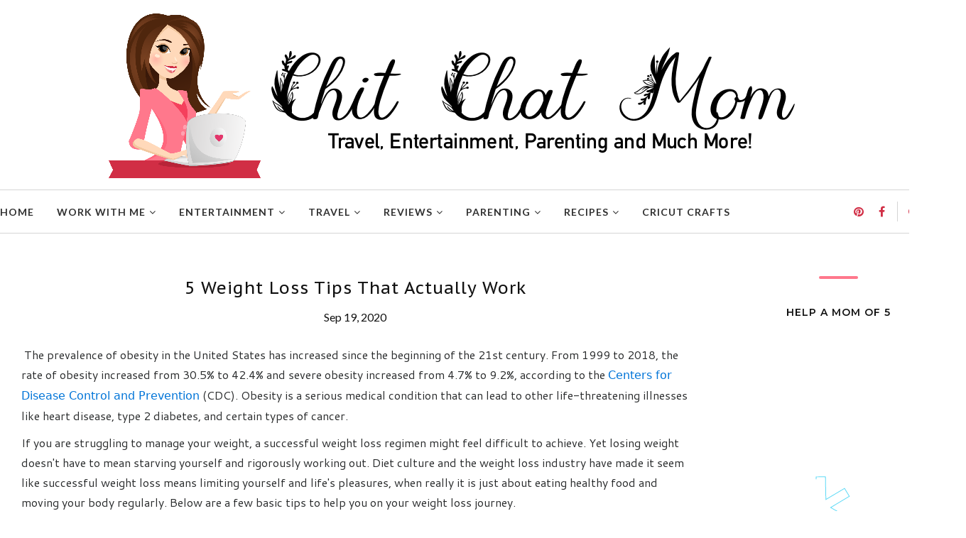

--- FILE ---
content_type: text/html; charset=utf-8
request_url: https://www.spotfund.com/button/story/ed4e16a8-c292-4b29-bf4c-e0790c5ddd9a/large
body_size: 896
content:
<!DOCTYPE html>
<html>
  <head>
    <link rel="stylesheet" href="https://d3k9p5zq72yv95.cloudfront.net/index-427be7cfabf2a08b8f3e.css" />
    <title>
      spotfund
    </title>
    <link rel="sitemap" type="application/xml" href="/sitemap.xml">
  </head>
  <body>
    <div id="main"></div>
    <script type="text/javascript">
      history.scrollRestoration = 'manual';
      window.ENV = {"cdnRoot":"https://d3k9p5zq72yv95.cloudfront.net/","APP_ENV":"PROD","ENV":"production","ROLLBAR_ACCESS_TOKEN":"5064d17db0594ec6918d3d36082dece7","SELF_HOST_TINY_MCE":true,"REACT_APP_STRIPE_PUBLISHABLE_KEY":"pk_live_7VArPn3bicoi68jRPkJ9kASW","PHONE_NUMBER_VERIFICATION_DISABLED":false,"OTP_DISABLED":false,"EMAIL_VERIFICATION_DISABLED":false,"OGI_KEY":"DN9HnD4ZRA470LDZXSc5Nw","OGI_SECRET":"5T65CURLFCRqOop3v0RRLH94FHEKRJrxuWh6CmEmESs","EMERGENCY_EVENTS_SORTED_CATEGORY":"texasfloods","BANNER_TEXT":"","BANNER_CALL_TO_ACTION_LINK":"/teams/losangeleswildfires?src_misc=home_page_banner","BANNER_CALL_TO_ACTION_LABEL":"Donate Now","SUGGESTED_DONATION":true,"EMAIL_SPECIAL_CHARACTERS_WHITELIST":"_.+-","GOOGLE_OAUTH_CLIENT_ID":"718316265286-e1doupes6ervmdcuksjg403sol0mvasj.apps.googleusercontent.com"};
      const manifest = {
  "vendors.js": "https://d3k9p5zq72yv95.cloudfront.net/vendors-427be7cfabf2a08b8f3e.js",
  "index.js": "https://d3k9p5zq72yv95.cloudfront.net/index-427be7cfabf2a08b8f3e.js",
  "index.css": "https://d3k9p5zq72yv95.cloudfront.net/index-427be7cfabf2a08b8f3e.css",
  "react.js": "https://d3k9p5zq72yv95.cloudfront.net/react-427be7cfabf2a08b8f3e.js",
  "styles.css": "https://d3k9p5zq72yv95.cloudfront.net/e00c38c3d245522688c2b6ad06edf26b.css",
  "ReactCrop.css": "https://d3k9p5zq72yv95.cloudfront.net/d6807f922c83eeb178f5502b2c717c5b.css"
};
    </script>
    
      
        <script type="text/javascript" src="https://d3k9p5zq72yv95.cloudfront.net/vendors-427be7cfabf2a08b8f3e.js"></script>
      
    
      
        <script type="text/javascript" src="https://d3k9p5zq72yv95.cloudfront.net/index-427be7cfabf2a08b8f3e.js"></script>
      
    
      
    
      
        <script type="text/javascript" src="https://d3k9p5zq72yv95.cloudfront.net/react-427be7cfabf2a08b8f3e.js"></script>
      
    
      
    
      
    
    <!-- <script type="text/javascript" src="https://d3k9p5zq72yv95.cloudfront.net/vendors-427be7cfabf2a08b8f3e.js"></script>
    <script type="text/javascript" src="https://d3k9p5zq72yv95.cloudfront.net/index-427be7cfabf2a08b8f3e.js"></script>
    <script type="text/javascript" src="https://d3k9p5zq72yv95.cloudfront.net/react-427be7cfabf2a08b8f3e.js"></script> -->
    </body>
  </body>
</html>

--- FILE ---
content_type: text/html; charset=utf-8
request_url: https://www.google.com/recaptcha/api2/anchor?ar=1&k=6LcGG_0ZAAAAAOdtd6rwZP2VykEcD8GzXBSXts-2&co=aHR0cHM6Ly93d3cuc3BvdGZ1bmQuY29tOjQ0Mw..&hl=en&v=PoyoqOPhxBO7pBk68S4YbpHZ&size=invisible&anchor-ms=20000&execute-ms=30000&cb=cbx95n2g87tc
body_size: 48513
content:
<!DOCTYPE HTML><html dir="ltr" lang="en"><head><meta http-equiv="Content-Type" content="text/html; charset=UTF-8">
<meta http-equiv="X-UA-Compatible" content="IE=edge">
<title>reCAPTCHA</title>
<style type="text/css">
/* cyrillic-ext */
@font-face {
  font-family: 'Roboto';
  font-style: normal;
  font-weight: 400;
  font-stretch: 100%;
  src: url(//fonts.gstatic.com/s/roboto/v48/KFO7CnqEu92Fr1ME7kSn66aGLdTylUAMa3GUBHMdazTgWw.woff2) format('woff2');
  unicode-range: U+0460-052F, U+1C80-1C8A, U+20B4, U+2DE0-2DFF, U+A640-A69F, U+FE2E-FE2F;
}
/* cyrillic */
@font-face {
  font-family: 'Roboto';
  font-style: normal;
  font-weight: 400;
  font-stretch: 100%;
  src: url(//fonts.gstatic.com/s/roboto/v48/KFO7CnqEu92Fr1ME7kSn66aGLdTylUAMa3iUBHMdazTgWw.woff2) format('woff2');
  unicode-range: U+0301, U+0400-045F, U+0490-0491, U+04B0-04B1, U+2116;
}
/* greek-ext */
@font-face {
  font-family: 'Roboto';
  font-style: normal;
  font-weight: 400;
  font-stretch: 100%;
  src: url(//fonts.gstatic.com/s/roboto/v48/KFO7CnqEu92Fr1ME7kSn66aGLdTylUAMa3CUBHMdazTgWw.woff2) format('woff2');
  unicode-range: U+1F00-1FFF;
}
/* greek */
@font-face {
  font-family: 'Roboto';
  font-style: normal;
  font-weight: 400;
  font-stretch: 100%;
  src: url(//fonts.gstatic.com/s/roboto/v48/KFO7CnqEu92Fr1ME7kSn66aGLdTylUAMa3-UBHMdazTgWw.woff2) format('woff2');
  unicode-range: U+0370-0377, U+037A-037F, U+0384-038A, U+038C, U+038E-03A1, U+03A3-03FF;
}
/* math */
@font-face {
  font-family: 'Roboto';
  font-style: normal;
  font-weight: 400;
  font-stretch: 100%;
  src: url(//fonts.gstatic.com/s/roboto/v48/KFO7CnqEu92Fr1ME7kSn66aGLdTylUAMawCUBHMdazTgWw.woff2) format('woff2');
  unicode-range: U+0302-0303, U+0305, U+0307-0308, U+0310, U+0312, U+0315, U+031A, U+0326-0327, U+032C, U+032F-0330, U+0332-0333, U+0338, U+033A, U+0346, U+034D, U+0391-03A1, U+03A3-03A9, U+03B1-03C9, U+03D1, U+03D5-03D6, U+03F0-03F1, U+03F4-03F5, U+2016-2017, U+2034-2038, U+203C, U+2040, U+2043, U+2047, U+2050, U+2057, U+205F, U+2070-2071, U+2074-208E, U+2090-209C, U+20D0-20DC, U+20E1, U+20E5-20EF, U+2100-2112, U+2114-2115, U+2117-2121, U+2123-214F, U+2190, U+2192, U+2194-21AE, U+21B0-21E5, U+21F1-21F2, U+21F4-2211, U+2213-2214, U+2216-22FF, U+2308-230B, U+2310, U+2319, U+231C-2321, U+2336-237A, U+237C, U+2395, U+239B-23B7, U+23D0, U+23DC-23E1, U+2474-2475, U+25AF, U+25B3, U+25B7, U+25BD, U+25C1, U+25CA, U+25CC, U+25FB, U+266D-266F, U+27C0-27FF, U+2900-2AFF, U+2B0E-2B11, U+2B30-2B4C, U+2BFE, U+3030, U+FF5B, U+FF5D, U+1D400-1D7FF, U+1EE00-1EEFF;
}
/* symbols */
@font-face {
  font-family: 'Roboto';
  font-style: normal;
  font-weight: 400;
  font-stretch: 100%;
  src: url(//fonts.gstatic.com/s/roboto/v48/KFO7CnqEu92Fr1ME7kSn66aGLdTylUAMaxKUBHMdazTgWw.woff2) format('woff2');
  unicode-range: U+0001-000C, U+000E-001F, U+007F-009F, U+20DD-20E0, U+20E2-20E4, U+2150-218F, U+2190, U+2192, U+2194-2199, U+21AF, U+21E6-21F0, U+21F3, U+2218-2219, U+2299, U+22C4-22C6, U+2300-243F, U+2440-244A, U+2460-24FF, U+25A0-27BF, U+2800-28FF, U+2921-2922, U+2981, U+29BF, U+29EB, U+2B00-2BFF, U+4DC0-4DFF, U+FFF9-FFFB, U+10140-1018E, U+10190-1019C, U+101A0, U+101D0-101FD, U+102E0-102FB, U+10E60-10E7E, U+1D2C0-1D2D3, U+1D2E0-1D37F, U+1F000-1F0FF, U+1F100-1F1AD, U+1F1E6-1F1FF, U+1F30D-1F30F, U+1F315, U+1F31C, U+1F31E, U+1F320-1F32C, U+1F336, U+1F378, U+1F37D, U+1F382, U+1F393-1F39F, U+1F3A7-1F3A8, U+1F3AC-1F3AF, U+1F3C2, U+1F3C4-1F3C6, U+1F3CA-1F3CE, U+1F3D4-1F3E0, U+1F3ED, U+1F3F1-1F3F3, U+1F3F5-1F3F7, U+1F408, U+1F415, U+1F41F, U+1F426, U+1F43F, U+1F441-1F442, U+1F444, U+1F446-1F449, U+1F44C-1F44E, U+1F453, U+1F46A, U+1F47D, U+1F4A3, U+1F4B0, U+1F4B3, U+1F4B9, U+1F4BB, U+1F4BF, U+1F4C8-1F4CB, U+1F4D6, U+1F4DA, U+1F4DF, U+1F4E3-1F4E6, U+1F4EA-1F4ED, U+1F4F7, U+1F4F9-1F4FB, U+1F4FD-1F4FE, U+1F503, U+1F507-1F50B, U+1F50D, U+1F512-1F513, U+1F53E-1F54A, U+1F54F-1F5FA, U+1F610, U+1F650-1F67F, U+1F687, U+1F68D, U+1F691, U+1F694, U+1F698, U+1F6AD, U+1F6B2, U+1F6B9-1F6BA, U+1F6BC, U+1F6C6-1F6CF, U+1F6D3-1F6D7, U+1F6E0-1F6EA, U+1F6F0-1F6F3, U+1F6F7-1F6FC, U+1F700-1F7FF, U+1F800-1F80B, U+1F810-1F847, U+1F850-1F859, U+1F860-1F887, U+1F890-1F8AD, U+1F8B0-1F8BB, U+1F8C0-1F8C1, U+1F900-1F90B, U+1F93B, U+1F946, U+1F984, U+1F996, U+1F9E9, U+1FA00-1FA6F, U+1FA70-1FA7C, U+1FA80-1FA89, U+1FA8F-1FAC6, U+1FACE-1FADC, U+1FADF-1FAE9, U+1FAF0-1FAF8, U+1FB00-1FBFF;
}
/* vietnamese */
@font-face {
  font-family: 'Roboto';
  font-style: normal;
  font-weight: 400;
  font-stretch: 100%;
  src: url(//fonts.gstatic.com/s/roboto/v48/KFO7CnqEu92Fr1ME7kSn66aGLdTylUAMa3OUBHMdazTgWw.woff2) format('woff2');
  unicode-range: U+0102-0103, U+0110-0111, U+0128-0129, U+0168-0169, U+01A0-01A1, U+01AF-01B0, U+0300-0301, U+0303-0304, U+0308-0309, U+0323, U+0329, U+1EA0-1EF9, U+20AB;
}
/* latin-ext */
@font-face {
  font-family: 'Roboto';
  font-style: normal;
  font-weight: 400;
  font-stretch: 100%;
  src: url(//fonts.gstatic.com/s/roboto/v48/KFO7CnqEu92Fr1ME7kSn66aGLdTylUAMa3KUBHMdazTgWw.woff2) format('woff2');
  unicode-range: U+0100-02BA, U+02BD-02C5, U+02C7-02CC, U+02CE-02D7, U+02DD-02FF, U+0304, U+0308, U+0329, U+1D00-1DBF, U+1E00-1E9F, U+1EF2-1EFF, U+2020, U+20A0-20AB, U+20AD-20C0, U+2113, U+2C60-2C7F, U+A720-A7FF;
}
/* latin */
@font-face {
  font-family: 'Roboto';
  font-style: normal;
  font-weight: 400;
  font-stretch: 100%;
  src: url(//fonts.gstatic.com/s/roboto/v48/KFO7CnqEu92Fr1ME7kSn66aGLdTylUAMa3yUBHMdazQ.woff2) format('woff2');
  unicode-range: U+0000-00FF, U+0131, U+0152-0153, U+02BB-02BC, U+02C6, U+02DA, U+02DC, U+0304, U+0308, U+0329, U+2000-206F, U+20AC, U+2122, U+2191, U+2193, U+2212, U+2215, U+FEFF, U+FFFD;
}
/* cyrillic-ext */
@font-face {
  font-family: 'Roboto';
  font-style: normal;
  font-weight: 500;
  font-stretch: 100%;
  src: url(//fonts.gstatic.com/s/roboto/v48/KFO7CnqEu92Fr1ME7kSn66aGLdTylUAMa3GUBHMdazTgWw.woff2) format('woff2');
  unicode-range: U+0460-052F, U+1C80-1C8A, U+20B4, U+2DE0-2DFF, U+A640-A69F, U+FE2E-FE2F;
}
/* cyrillic */
@font-face {
  font-family: 'Roboto';
  font-style: normal;
  font-weight: 500;
  font-stretch: 100%;
  src: url(//fonts.gstatic.com/s/roboto/v48/KFO7CnqEu92Fr1ME7kSn66aGLdTylUAMa3iUBHMdazTgWw.woff2) format('woff2');
  unicode-range: U+0301, U+0400-045F, U+0490-0491, U+04B0-04B1, U+2116;
}
/* greek-ext */
@font-face {
  font-family: 'Roboto';
  font-style: normal;
  font-weight: 500;
  font-stretch: 100%;
  src: url(//fonts.gstatic.com/s/roboto/v48/KFO7CnqEu92Fr1ME7kSn66aGLdTylUAMa3CUBHMdazTgWw.woff2) format('woff2');
  unicode-range: U+1F00-1FFF;
}
/* greek */
@font-face {
  font-family: 'Roboto';
  font-style: normal;
  font-weight: 500;
  font-stretch: 100%;
  src: url(//fonts.gstatic.com/s/roboto/v48/KFO7CnqEu92Fr1ME7kSn66aGLdTylUAMa3-UBHMdazTgWw.woff2) format('woff2');
  unicode-range: U+0370-0377, U+037A-037F, U+0384-038A, U+038C, U+038E-03A1, U+03A3-03FF;
}
/* math */
@font-face {
  font-family: 'Roboto';
  font-style: normal;
  font-weight: 500;
  font-stretch: 100%;
  src: url(//fonts.gstatic.com/s/roboto/v48/KFO7CnqEu92Fr1ME7kSn66aGLdTylUAMawCUBHMdazTgWw.woff2) format('woff2');
  unicode-range: U+0302-0303, U+0305, U+0307-0308, U+0310, U+0312, U+0315, U+031A, U+0326-0327, U+032C, U+032F-0330, U+0332-0333, U+0338, U+033A, U+0346, U+034D, U+0391-03A1, U+03A3-03A9, U+03B1-03C9, U+03D1, U+03D5-03D6, U+03F0-03F1, U+03F4-03F5, U+2016-2017, U+2034-2038, U+203C, U+2040, U+2043, U+2047, U+2050, U+2057, U+205F, U+2070-2071, U+2074-208E, U+2090-209C, U+20D0-20DC, U+20E1, U+20E5-20EF, U+2100-2112, U+2114-2115, U+2117-2121, U+2123-214F, U+2190, U+2192, U+2194-21AE, U+21B0-21E5, U+21F1-21F2, U+21F4-2211, U+2213-2214, U+2216-22FF, U+2308-230B, U+2310, U+2319, U+231C-2321, U+2336-237A, U+237C, U+2395, U+239B-23B7, U+23D0, U+23DC-23E1, U+2474-2475, U+25AF, U+25B3, U+25B7, U+25BD, U+25C1, U+25CA, U+25CC, U+25FB, U+266D-266F, U+27C0-27FF, U+2900-2AFF, U+2B0E-2B11, U+2B30-2B4C, U+2BFE, U+3030, U+FF5B, U+FF5D, U+1D400-1D7FF, U+1EE00-1EEFF;
}
/* symbols */
@font-face {
  font-family: 'Roboto';
  font-style: normal;
  font-weight: 500;
  font-stretch: 100%;
  src: url(//fonts.gstatic.com/s/roboto/v48/KFO7CnqEu92Fr1ME7kSn66aGLdTylUAMaxKUBHMdazTgWw.woff2) format('woff2');
  unicode-range: U+0001-000C, U+000E-001F, U+007F-009F, U+20DD-20E0, U+20E2-20E4, U+2150-218F, U+2190, U+2192, U+2194-2199, U+21AF, U+21E6-21F0, U+21F3, U+2218-2219, U+2299, U+22C4-22C6, U+2300-243F, U+2440-244A, U+2460-24FF, U+25A0-27BF, U+2800-28FF, U+2921-2922, U+2981, U+29BF, U+29EB, U+2B00-2BFF, U+4DC0-4DFF, U+FFF9-FFFB, U+10140-1018E, U+10190-1019C, U+101A0, U+101D0-101FD, U+102E0-102FB, U+10E60-10E7E, U+1D2C0-1D2D3, U+1D2E0-1D37F, U+1F000-1F0FF, U+1F100-1F1AD, U+1F1E6-1F1FF, U+1F30D-1F30F, U+1F315, U+1F31C, U+1F31E, U+1F320-1F32C, U+1F336, U+1F378, U+1F37D, U+1F382, U+1F393-1F39F, U+1F3A7-1F3A8, U+1F3AC-1F3AF, U+1F3C2, U+1F3C4-1F3C6, U+1F3CA-1F3CE, U+1F3D4-1F3E0, U+1F3ED, U+1F3F1-1F3F3, U+1F3F5-1F3F7, U+1F408, U+1F415, U+1F41F, U+1F426, U+1F43F, U+1F441-1F442, U+1F444, U+1F446-1F449, U+1F44C-1F44E, U+1F453, U+1F46A, U+1F47D, U+1F4A3, U+1F4B0, U+1F4B3, U+1F4B9, U+1F4BB, U+1F4BF, U+1F4C8-1F4CB, U+1F4D6, U+1F4DA, U+1F4DF, U+1F4E3-1F4E6, U+1F4EA-1F4ED, U+1F4F7, U+1F4F9-1F4FB, U+1F4FD-1F4FE, U+1F503, U+1F507-1F50B, U+1F50D, U+1F512-1F513, U+1F53E-1F54A, U+1F54F-1F5FA, U+1F610, U+1F650-1F67F, U+1F687, U+1F68D, U+1F691, U+1F694, U+1F698, U+1F6AD, U+1F6B2, U+1F6B9-1F6BA, U+1F6BC, U+1F6C6-1F6CF, U+1F6D3-1F6D7, U+1F6E0-1F6EA, U+1F6F0-1F6F3, U+1F6F7-1F6FC, U+1F700-1F7FF, U+1F800-1F80B, U+1F810-1F847, U+1F850-1F859, U+1F860-1F887, U+1F890-1F8AD, U+1F8B0-1F8BB, U+1F8C0-1F8C1, U+1F900-1F90B, U+1F93B, U+1F946, U+1F984, U+1F996, U+1F9E9, U+1FA00-1FA6F, U+1FA70-1FA7C, U+1FA80-1FA89, U+1FA8F-1FAC6, U+1FACE-1FADC, U+1FADF-1FAE9, U+1FAF0-1FAF8, U+1FB00-1FBFF;
}
/* vietnamese */
@font-face {
  font-family: 'Roboto';
  font-style: normal;
  font-weight: 500;
  font-stretch: 100%;
  src: url(//fonts.gstatic.com/s/roboto/v48/KFO7CnqEu92Fr1ME7kSn66aGLdTylUAMa3OUBHMdazTgWw.woff2) format('woff2');
  unicode-range: U+0102-0103, U+0110-0111, U+0128-0129, U+0168-0169, U+01A0-01A1, U+01AF-01B0, U+0300-0301, U+0303-0304, U+0308-0309, U+0323, U+0329, U+1EA0-1EF9, U+20AB;
}
/* latin-ext */
@font-face {
  font-family: 'Roboto';
  font-style: normal;
  font-weight: 500;
  font-stretch: 100%;
  src: url(//fonts.gstatic.com/s/roboto/v48/KFO7CnqEu92Fr1ME7kSn66aGLdTylUAMa3KUBHMdazTgWw.woff2) format('woff2');
  unicode-range: U+0100-02BA, U+02BD-02C5, U+02C7-02CC, U+02CE-02D7, U+02DD-02FF, U+0304, U+0308, U+0329, U+1D00-1DBF, U+1E00-1E9F, U+1EF2-1EFF, U+2020, U+20A0-20AB, U+20AD-20C0, U+2113, U+2C60-2C7F, U+A720-A7FF;
}
/* latin */
@font-face {
  font-family: 'Roboto';
  font-style: normal;
  font-weight: 500;
  font-stretch: 100%;
  src: url(//fonts.gstatic.com/s/roboto/v48/KFO7CnqEu92Fr1ME7kSn66aGLdTylUAMa3yUBHMdazQ.woff2) format('woff2');
  unicode-range: U+0000-00FF, U+0131, U+0152-0153, U+02BB-02BC, U+02C6, U+02DA, U+02DC, U+0304, U+0308, U+0329, U+2000-206F, U+20AC, U+2122, U+2191, U+2193, U+2212, U+2215, U+FEFF, U+FFFD;
}
/* cyrillic-ext */
@font-face {
  font-family: 'Roboto';
  font-style: normal;
  font-weight: 900;
  font-stretch: 100%;
  src: url(//fonts.gstatic.com/s/roboto/v48/KFO7CnqEu92Fr1ME7kSn66aGLdTylUAMa3GUBHMdazTgWw.woff2) format('woff2');
  unicode-range: U+0460-052F, U+1C80-1C8A, U+20B4, U+2DE0-2DFF, U+A640-A69F, U+FE2E-FE2F;
}
/* cyrillic */
@font-face {
  font-family: 'Roboto';
  font-style: normal;
  font-weight: 900;
  font-stretch: 100%;
  src: url(//fonts.gstatic.com/s/roboto/v48/KFO7CnqEu92Fr1ME7kSn66aGLdTylUAMa3iUBHMdazTgWw.woff2) format('woff2');
  unicode-range: U+0301, U+0400-045F, U+0490-0491, U+04B0-04B1, U+2116;
}
/* greek-ext */
@font-face {
  font-family: 'Roboto';
  font-style: normal;
  font-weight: 900;
  font-stretch: 100%;
  src: url(//fonts.gstatic.com/s/roboto/v48/KFO7CnqEu92Fr1ME7kSn66aGLdTylUAMa3CUBHMdazTgWw.woff2) format('woff2');
  unicode-range: U+1F00-1FFF;
}
/* greek */
@font-face {
  font-family: 'Roboto';
  font-style: normal;
  font-weight: 900;
  font-stretch: 100%;
  src: url(//fonts.gstatic.com/s/roboto/v48/KFO7CnqEu92Fr1ME7kSn66aGLdTylUAMa3-UBHMdazTgWw.woff2) format('woff2');
  unicode-range: U+0370-0377, U+037A-037F, U+0384-038A, U+038C, U+038E-03A1, U+03A3-03FF;
}
/* math */
@font-face {
  font-family: 'Roboto';
  font-style: normal;
  font-weight: 900;
  font-stretch: 100%;
  src: url(//fonts.gstatic.com/s/roboto/v48/KFO7CnqEu92Fr1ME7kSn66aGLdTylUAMawCUBHMdazTgWw.woff2) format('woff2');
  unicode-range: U+0302-0303, U+0305, U+0307-0308, U+0310, U+0312, U+0315, U+031A, U+0326-0327, U+032C, U+032F-0330, U+0332-0333, U+0338, U+033A, U+0346, U+034D, U+0391-03A1, U+03A3-03A9, U+03B1-03C9, U+03D1, U+03D5-03D6, U+03F0-03F1, U+03F4-03F5, U+2016-2017, U+2034-2038, U+203C, U+2040, U+2043, U+2047, U+2050, U+2057, U+205F, U+2070-2071, U+2074-208E, U+2090-209C, U+20D0-20DC, U+20E1, U+20E5-20EF, U+2100-2112, U+2114-2115, U+2117-2121, U+2123-214F, U+2190, U+2192, U+2194-21AE, U+21B0-21E5, U+21F1-21F2, U+21F4-2211, U+2213-2214, U+2216-22FF, U+2308-230B, U+2310, U+2319, U+231C-2321, U+2336-237A, U+237C, U+2395, U+239B-23B7, U+23D0, U+23DC-23E1, U+2474-2475, U+25AF, U+25B3, U+25B7, U+25BD, U+25C1, U+25CA, U+25CC, U+25FB, U+266D-266F, U+27C0-27FF, U+2900-2AFF, U+2B0E-2B11, U+2B30-2B4C, U+2BFE, U+3030, U+FF5B, U+FF5D, U+1D400-1D7FF, U+1EE00-1EEFF;
}
/* symbols */
@font-face {
  font-family: 'Roboto';
  font-style: normal;
  font-weight: 900;
  font-stretch: 100%;
  src: url(//fonts.gstatic.com/s/roboto/v48/KFO7CnqEu92Fr1ME7kSn66aGLdTylUAMaxKUBHMdazTgWw.woff2) format('woff2');
  unicode-range: U+0001-000C, U+000E-001F, U+007F-009F, U+20DD-20E0, U+20E2-20E4, U+2150-218F, U+2190, U+2192, U+2194-2199, U+21AF, U+21E6-21F0, U+21F3, U+2218-2219, U+2299, U+22C4-22C6, U+2300-243F, U+2440-244A, U+2460-24FF, U+25A0-27BF, U+2800-28FF, U+2921-2922, U+2981, U+29BF, U+29EB, U+2B00-2BFF, U+4DC0-4DFF, U+FFF9-FFFB, U+10140-1018E, U+10190-1019C, U+101A0, U+101D0-101FD, U+102E0-102FB, U+10E60-10E7E, U+1D2C0-1D2D3, U+1D2E0-1D37F, U+1F000-1F0FF, U+1F100-1F1AD, U+1F1E6-1F1FF, U+1F30D-1F30F, U+1F315, U+1F31C, U+1F31E, U+1F320-1F32C, U+1F336, U+1F378, U+1F37D, U+1F382, U+1F393-1F39F, U+1F3A7-1F3A8, U+1F3AC-1F3AF, U+1F3C2, U+1F3C4-1F3C6, U+1F3CA-1F3CE, U+1F3D4-1F3E0, U+1F3ED, U+1F3F1-1F3F3, U+1F3F5-1F3F7, U+1F408, U+1F415, U+1F41F, U+1F426, U+1F43F, U+1F441-1F442, U+1F444, U+1F446-1F449, U+1F44C-1F44E, U+1F453, U+1F46A, U+1F47D, U+1F4A3, U+1F4B0, U+1F4B3, U+1F4B9, U+1F4BB, U+1F4BF, U+1F4C8-1F4CB, U+1F4D6, U+1F4DA, U+1F4DF, U+1F4E3-1F4E6, U+1F4EA-1F4ED, U+1F4F7, U+1F4F9-1F4FB, U+1F4FD-1F4FE, U+1F503, U+1F507-1F50B, U+1F50D, U+1F512-1F513, U+1F53E-1F54A, U+1F54F-1F5FA, U+1F610, U+1F650-1F67F, U+1F687, U+1F68D, U+1F691, U+1F694, U+1F698, U+1F6AD, U+1F6B2, U+1F6B9-1F6BA, U+1F6BC, U+1F6C6-1F6CF, U+1F6D3-1F6D7, U+1F6E0-1F6EA, U+1F6F0-1F6F3, U+1F6F7-1F6FC, U+1F700-1F7FF, U+1F800-1F80B, U+1F810-1F847, U+1F850-1F859, U+1F860-1F887, U+1F890-1F8AD, U+1F8B0-1F8BB, U+1F8C0-1F8C1, U+1F900-1F90B, U+1F93B, U+1F946, U+1F984, U+1F996, U+1F9E9, U+1FA00-1FA6F, U+1FA70-1FA7C, U+1FA80-1FA89, U+1FA8F-1FAC6, U+1FACE-1FADC, U+1FADF-1FAE9, U+1FAF0-1FAF8, U+1FB00-1FBFF;
}
/* vietnamese */
@font-face {
  font-family: 'Roboto';
  font-style: normal;
  font-weight: 900;
  font-stretch: 100%;
  src: url(//fonts.gstatic.com/s/roboto/v48/KFO7CnqEu92Fr1ME7kSn66aGLdTylUAMa3OUBHMdazTgWw.woff2) format('woff2');
  unicode-range: U+0102-0103, U+0110-0111, U+0128-0129, U+0168-0169, U+01A0-01A1, U+01AF-01B0, U+0300-0301, U+0303-0304, U+0308-0309, U+0323, U+0329, U+1EA0-1EF9, U+20AB;
}
/* latin-ext */
@font-face {
  font-family: 'Roboto';
  font-style: normal;
  font-weight: 900;
  font-stretch: 100%;
  src: url(//fonts.gstatic.com/s/roboto/v48/KFO7CnqEu92Fr1ME7kSn66aGLdTylUAMa3KUBHMdazTgWw.woff2) format('woff2');
  unicode-range: U+0100-02BA, U+02BD-02C5, U+02C7-02CC, U+02CE-02D7, U+02DD-02FF, U+0304, U+0308, U+0329, U+1D00-1DBF, U+1E00-1E9F, U+1EF2-1EFF, U+2020, U+20A0-20AB, U+20AD-20C0, U+2113, U+2C60-2C7F, U+A720-A7FF;
}
/* latin */
@font-face {
  font-family: 'Roboto';
  font-style: normal;
  font-weight: 900;
  font-stretch: 100%;
  src: url(//fonts.gstatic.com/s/roboto/v48/KFO7CnqEu92Fr1ME7kSn66aGLdTylUAMa3yUBHMdazQ.woff2) format('woff2');
  unicode-range: U+0000-00FF, U+0131, U+0152-0153, U+02BB-02BC, U+02C6, U+02DA, U+02DC, U+0304, U+0308, U+0329, U+2000-206F, U+20AC, U+2122, U+2191, U+2193, U+2212, U+2215, U+FEFF, U+FFFD;
}

</style>
<link rel="stylesheet" type="text/css" href="https://www.gstatic.com/recaptcha/releases/PoyoqOPhxBO7pBk68S4YbpHZ/styles__ltr.css">
<script nonce="UDrvt0jg78nqvDBnTXXofQ" type="text/javascript">window['__recaptcha_api'] = 'https://www.google.com/recaptcha/api2/';</script>
<script type="text/javascript" src="https://www.gstatic.com/recaptcha/releases/PoyoqOPhxBO7pBk68S4YbpHZ/recaptcha__en.js" nonce="UDrvt0jg78nqvDBnTXXofQ">
      
    </script></head>
<body><div id="rc-anchor-alert" class="rc-anchor-alert"></div>
<input type="hidden" id="recaptcha-token" value="[base64]">
<script type="text/javascript" nonce="UDrvt0jg78nqvDBnTXXofQ">
      recaptcha.anchor.Main.init("[\x22ainput\x22,[\x22bgdata\x22,\x22\x22,\[base64]/[base64]/UltIKytdPWE6KGE8MjA0OD9SW0grK109YT4+NnwxOTI6KChhJjY0NTEyKT09NTUyOTYmJnErMTxoLmxlbmd0aCYmKGguY2hhckNvZGVBdChxKzEpJjY0NTEyKT09NTYzMjA/[base64]/MjU1OlI/[base64]/[base64]/[base64]/[base64]/[base64]/[base64]/[base64]/[base64]/[base64]/[base64]\x22,\[base64]\\u003d\\u003d\x22,\x22w4HDlcOQw4tQHBfCqSPDoSNtw5MvSm7CnVbCo8K1w4JUGFYkw6fCrcKnw7TCrsKeHgcWw5oFwr9PHzFzT8KYWBPDicO1w7/CscKSwoLDgsOkwqTCpTvCsMOGCiLCnQgJFndHwr/DhcO8CMKYCMKRL3/[base64]/DrFZ8w5HDucKEU8OGw53DpcKRwqLDvsKkwrjDtcK4w4fDscOYHVFqa0ZKworCjhptdsKdMMOrBsKDwpEgwozDvSxawoUSwo1qwoBwaWArw4gCXUwvFMKRNcOkMlE9w7/[base64]/DsHnDlBcIwo80woBuwqoxFsOmXcKyw4UqXm/DjGfCu3rCvMOeSzdCSS8Tw5LDhV1qJMKTwoBUwp0Jwo/DnmLDrcOsI8K0fcKVK8O8wqE9wog3dHsWCn5lwpE2w4QBw7MdegHDgcKZccO5w5hTwovCicK1w4/CnnxEwoLCqcKjKMKZwqXCvcK/NF/Ci1DDlsKKwqHDvsKwc8OLERvCj8K9wo7DuwLChcO/AjrCoMKbf30mw6EKw5PDl2DDkVLDjsK8w60OGVLDkWvDrcKtXsOOS8Olf8OnfCDDo1ZywpJSW8OcFCVBYgRMwqDCgsKWLEHDn8Ouw5/DuMOUVXkBRTrDh8OsWMOReAsaCk1qwofCiClew7TDqsOVPxY4w6jCn8KzwqxNw6sZw4fCvUR3w6IMPCpGw5zDq8KZwoXCi1/DhR9nWsKlKMOqwrTDtsOjw4wtAXVcdB8dQ8O5V8KCPcOCFFTChsKyecK2EcKewobDkyfCiB4/RHkgw57Dl8OJCwDCq8KyME7CiMKtUwnDpBjDgX/DlBDCosKqw7Iaw7rCnXhNbm/Ds8O4YsKvwpZkak/Cu8KqCjc6wrs6KQEgCkkLw5fCosOswodXwpjClcO+NcObDMKDODPDn8KJCMOdF8OYw5BgVhjCq8O7FMOaGMKowqJpMil2wo7DnQ4GPcOpwoPDqcKtwpV3w4HCsBxuKBZ2BsO9CsKNw6I8wr9SfMKeRG18wr/CgmfDkHXCjsKvw6nCjcKCwpYtw4NWGMOPw7LCocKTCEzCnQ5kwpHDo19Ew7Maa8O3EMKvMC8QwpNPUMOcwq3CusO8PcOUH8KlwpJbdF3CusK2GsKpZsK1BnQkwqJXw7c6c8OBwqrCh8OIwodHK8KxZS41w70ww7LCmybDvcKaw6oEwovDnMKlBcKELcK/Qyp4woF7IzLDpcKCNHVLwqbCgcOVSsOFFCTCm1zCmxEiY8KOasODYcOuOcOlXsOrGcKtwqvCgi/Dg3bDo8KhcG/Csl/CnsKaXMKHwpvClMOVw6Aww4TClVU+KW7CmMK6w7DDpB3CjcKfwpAZBMOOKsO2RMKHwqs4w6jDoFPDmmLCtUjDhSDDqyzDqMOUw7dow6nDjsO0wox/woJ/wrsdwrMjw4LDo8KkWC/[base64]/DiMO8WcO4bMOtSGR3w73DjnPDpAJVwp/CscO4wppaPMKiPQt+AcKww6gGwrfCgMO0RsKJYB98wq/[base64]/[base64]/[base64]/CtsKjw5fDqsKHwqzDjEEzX1NwY8O1OnlZwodjVMKCwrM+LmhJw67Ciz9SAxB3w5bDgMORFMOSw5RJw7tUwoQ/[base64]/w7fDn0XCmMO6RhhNwokPwrt/ZcK4YDoXScO6W8OGw63Cu0U3wrhewp7CnG8zw4Z8w6XDj8OvJMKXw7vDu3A/[base64]/AWQ/HsKVB8ODwofDksKiw6jDp8K9wrB5wpvCrsKmO8OiCMOZQjDCssOJwo1ewqJLwr4bRCXCk2fCrihUZ8ODMVjDsMKRbcKzUWnChMOhBcO7fF7DuMK/WT7CrDnDiMOOKMKTATfDm8K4ZVsRbVNkX8OKHyYUw75LUMKpw71Dw5XCl301wp3CjcKTw7jDiMKEF8KcWCAhMD44bjzDvsOrZlx8PcKTTnbClsKVw7LDpmIow4vCtMOeGx8YwpUPFsOMW8KHXS/CksOHw713GBzDnsOaMsK7w6AEwpLDlCTCoBzDi158w78dwoLDi8OywpwcA1DDksOewqPDvAsxw4bDisKfD8Kow4LDvg7DrsOQwpPCocKZw7zDj8O4wp/Dk1XDjsOTw79seh5WwqTCn8Osw4nDj1sCIG7CvVZIHsKnccOLw77DrsKBwpVSwrt0BcOiXw3DkH/Dj0HCi8KLIcK2w75+b8ORQsOiwrbCosOqA8KRXsKrw7jCqnk2FsK/bjLCs0LDtnnDlWctw5ABXkfDvsKDwpXDrMKzPsOTMMK/fsK4VsK6FHlow4gEBlcmwp3Dv8OcLSfDtcKdBsOywoE7wrosa8OMwrjDuMK/PsOHAn/[base64]/wojCsMKQw71AUsObw59Yd8OgDHlecirCh3LCih3Dh8Kbw7nCicKjwq7Cm15hM8O1GTjDrMKowrV8OmnDgUjDtkTDpMK2wovDq8K3w5JHLG/ClBLCoQZBKcKgwofDgnrCqGjCnUhHNsOgwrwCAwYubMKFwokBwrvCtsOGw6MtwovDogRjwoLCuRLCs8Kcwrh9S3rCiTXDslPCuS/DhcO2wqhRwrzCrXt7FsKxMwXDikh4HQXCkHPDu8Ouw4XCgMOkwrbDmSPChXY5RsO/[base64]/wooGP8KfZMK/wo9dAlhVFRoDXcOYw709wprDpX84woLDqFU3fMKEI8KNasKdYsOow5xvFsO5w7cmwo/Dvnpgwq8kTsK5wos0BCJawr4bE23DhHN1wp9/[base64]/Dp2nCvHDChMOSw7FRHA/DqsOhwpDChMOmwq3CjsOSw79HfsKTYREQw4rDj8OQRAfClnBvZ8KKOnLCvMK/wqp8CcKJwohLw7rCh8ObOQoXw63Cn8K7Em9qw5/DijTCl33DhcOuV8OxPS1Ow4TDny7DvTDDozxmwrFUN8OYw6vDnRFHwq1dwo8rXMOIwpouPzfDoDjCiMOiwp5HHMKuw4dcwrRLwqt8w5F2woMrw6XCqcKaVnvCnVFqwqkpwr/DuAHCiVN6w55LwqFnw7kpwoPDogQiMcOra8O1w4PDusOIw6dcw7rDiMOFwrHCo0kXwotxw7jDrRrDp3nDlAXDtVzDlsOnwqrCgsOtWyFPwpsUw7nDhU/CjcK6wp7CiBVAJWbDo8O+TiknAMKkTwMSworDj2PCn8KhPnHCu8OEDcO9w4/CssOPw7LDkMKYwpvDlldkwo8iOcKOw6ZDwq4/wqDDpALCnsOWdX3CsMO1ay3CnMOCUCFnCsOtFMK0wp/CjcKyw4bDgEEVDQ7DocK9wp8+wpvDgELCnMKxw7XDnMOKwqMpwqTDgcKfQAXDtTVcARXDtCIfw7YPPXTCognDvsKrRwHCp8KewpYCcjtjD8KLLcKfwojCisOMwr3CmxYwcmbDk8OlesOQw5VCT0/DnsKBw7HDrg46ABfDuMOBbsKCwojDjg5BwrUdw5rCsMO2K8Kow4DCgXzCjD4dw7vDmRFDwp/[base64]/CrsOMw65CfcOOL8KKw7Ikwr8Awq/Di8KIwqUCQHzCuMKmwpNRwpodKsOqYcK/w5DCvlEkbcOjWcKtw7HDgMO6ciJyw6PDhB/CowXCoAhoNFchNDrDhsOnEQ0MwpbDs0jChWPCsMK/woXDk8O1dD/ClBDChTxzaUPCplrCkTnCo8OxMk/DuMKpw5TDtH5qw5Nuw6LCkCfClMKMG8OKw6bDhcK8wqvCvytmw4LDiAt0wp7ChsKBwoTDnmFIwqTDqVPCqcKoJ8Ogwq/Do3wXwp8mYD/DicOdwoI8w6Q9UXtHwrPDin95w6NYwo/Dk1d0MEg+w54QwpLDjU4wwqwNw4nDr1bDgMOVTsO3w5nDmsK+fsOzw58EQ8K5wqU/wqsHwqTDucOPAmk1wo7CgcOXwq85w7TDpSHDmMKUCgDDrR0rwpbCjsKNw79gwowZfMOAUEp8DWhBIcKkFMKRw65sVBrDpMOie3XCusOZwonDqcOnw4ICSMK/KcOsCMOpc0s8w5IKEDrCjMKdw4cWw7g6YxJCwrjDuA/DmMOKw4J4wotoTcOCMcO7wpUsw4UYwpPDgTPDscKkMyxqw4rDqBvCpVPChhvDvgnDsB3Cn8OvwrJ+UMOSDmdxPMOTWsK2HG9DJwTCiivDs8OTw4DCkRVVwq5rdVUWw7M7wrh5wovCgl/Ct1Zmw5wBc2jClcKRw7TCgMOAL3J5ZsKQOlsAwoFkR8KvV8ObUsKNwp5Uwp/DmcKsw799w5soQsKUw6jDp2PCqgk7w6PCv8OpZsKEwoFyMk/CpATCssK2HMO+DsKBHTnCjUs/ScKDw6DCg8OVwo1Dw5jCvsKiKMO4P3BFKsO7FG5JYnDCksKHw5B3wqPDmFzCqsKxZcKGwoJBZsKrwpXClcKMGXDCiFzCrMKhZcOFw4zCojTCqS8LCMO/KMKXw4bCtTDDgMK8woDCoMKIwoMpBiLCnsOMN0cfRMKjwpk4w74zwo/CuAxHwrkBwpDCrxMvX3wdCU/[base64]/DsQzCo8OfSzvCl8ObFF59YcOuI8KfFsOkwosGw5LCmjZxFcK9HsOwGcOcEcO/fhnCpFDCpnbDl8KJcMOUIcKnw4lcfMKOacOVwp09wroULngzesOlWT7ClcK+wpDDucK2w7rDp8OjZsOdfMOuLsOBP8OXwpRxwrTCrwPCrkl2f3XCgMKUQ07DpiAmSGPDqkUFwpc0KMO8T1LCjXZjwrUXwqrDpwbCpcO5wqtjw7AtwoMFeRHDmcOwwq9/Vkdbw4/CjzXCvsOhNMOIeMO+woPDkj10AVF8dSzCk0PDkiDDmGzDsksDfjw9ZsKlDSHDgEHCiGrDmMK3w6HDr8K7CMKuwqdSHsKbKcOGwrHChzvCgigRYcK2wrccX31lSD0VEMOFHXPDg8OXwoQiw4JZw6dJLiTDrR3Co8Ofw57CjF4Aw6/Cl3F1w5nCjiPDiBQ4KjjDk8Krw6PCjMKlw7BUwqvCjiPCpMOlw7PCr1jCgxnDtMOaWhMpPsOgwpl5wofDnkJCwpdaw6hTEcOhw7srbiHCnsKwwpRkwqEyU8OAF8OxwrRKwr5Dw6dzw4TCqyXCr8OkZHbCpxlVw5/DncOAw6p5OCTDksKuw75zw4FjHGLDhEl6w4bCjHEBwrIRw7/Cvg7DgcOwfwA6wr47wrkveMO6w4pHw7jDvsK2Aj8saAAgSStRNw/Dt8ONJF1mw4XDpcORw4/[base64]/c8KicHIVw7TCsWNpwrsQRcOifGvCksOrworCp8OUwpPCrsOgK8OIGcKswpbDhi/CvsOcwqhibEozwobDosOVL8OcHsK/Q8Osw6kSTx0KR11Kd3rCpQTDq1bCp8OawqvCokHDp8O8bMKjQsO1OhYEwqcSBkkawo8LwpDChsO2woIscHPDocOBwr/CnEDDpcOFwq9NQcOmwr8zIsOOWWLChU8fw7AmVFnDkBjCuzzCs8OLHcKNKUrDgsOmw6/DoFgFwpvCtsOYwprDpcOyQcKAek9XUcO4wrtAI2vCmXnDjwHDu8OnGgAwwqlHJz1FGcO7wq7CtMO8NlXCuxZwQCIgZ2rDl38gChTDjlPDnihxMFHClcOnw7/[base64]/CrsO0w4RQCcOyHMOjw7HCqihkAz/DpBvCpn3DvcOOfsOXARg4wo5nBQ3Cm8KBLMODwrUJwr9Rw688wpnCiMKQwoDCpjohNynCkMKyw4zDg8OCwr3Dly5+wrMNw5HDqX7CssOef8OiwrjDgsKBWMOYUHgALMO3wo3DszvDhsOYGsKOw7xRwrI/wovDjsOUw6XDv1vCksKNNcKyw6rDucKgdcKnw4oDw441w6pDOMKqwppqwpA0TlDCsU3Du8O9DsObw7LCvxPCjxRGYHzDpsOkw63Cv8Oxw7fCn8OYwrjDrD7CnhE+wpERw73DssK0wpnDnsOtwpfChS/[base64]/CrcOpPxzDuMKFCVBcw45dw44Gw5IJw7tLZMOvI2PDkcKfHMOkDnMVwr/DhlTCi8Ozw5UEwo8jWMKsw7Nyw58Nwr/Dp8OVw7JoMiwuw4TDicKCJsOLUTzCnD1owqXCn8Ouw4wcDSZZw7HDvMOsUUJZw6vDgsKdU8Oqw4rDtXhmVXrCpsO3T8KVwpXDsi3ChMOnw6HCusOPX3lsacKBwqJ2woXCh8KcwozCqjTDt8KrwpNscsOwwp0hB8KewpN1ccK8A8Kcw71kN8KqZcOMwo/[base64]/ZAnDjTjCkcOBwrggw4bChV/DiMKACsKICkAPPsOkFsKbKz7Cqm/DsA1ZfcKxw5/Dk8OKwrLDswHDqsOZw5bDu2DCnVNOwroLw4AVw6dIw7vDoMKqw6bDkcOOwo8AayQyCUjCoMOKwoBXUsOaQk5Uw4kjw7fCocKdwpI2woh/wp3Dl8Kiw4fCmcOSwpYtew7Cv23CuRw2w7Qaw6FswpXDlUc0w60SeMK4dcO4wpvCqgZ5D8KqIsOBw4B/w4hzw5sWw4DDi38DwqFNMz9ZB8KwasKYwqHDpmYMcsOGPk94FX9fPxs8w7zCisOrw60Bw61TESondsKtw7BRw6JfworCpQ0Ew6rCrT5GwqjCsD1uICkyXjxYWiFGw4M7dMKLYcKsVhbDplDDgsK6w4sKEQPDih44wqnCrMKSw4XDrcOTwo7CqsObw7U/wq7CryrCl8O1UsOvwoEwwotxw60NM8OndhLDngJewpjCjcOkYHXCnjJTwpY0HsOGw4vDgXTCr8KMTTLDpMKjAEfDgMOhJD3ChDzDvEUodsKpw48jw67Dqy/[base64]/DvcOPwprDllVnwqLDgMKrdBDDnMK2wqfCsQnDocKqRS8cw6hAOsO5wow5w7PDmh3Dny88dMO8wqIJZcKybEDClm1Lw5fCosKgBsKvw7bDh3HDrcObRxHCkxnCrMOhO8OsAcO+wq/DssKPGcOGwpHCm8KXw7/CiDTDhcOKNxJZUELDulFbwog/wpwUw4rDo0sPd8O4WMObScKuwo11YMODwoLCisKRPCDCusK5w4sYC8KQJW1Twqp1MsOlSBg4T1opw6kARCVnRMO3VMONZ8OTwpXCucOZw5pgw4wVScOrwrFKZE40wrXDvVs9SsOcVExVwrzDk8OMw4h6w4nCjcKSSsKnw5nDmC/DlMOvAMO0w5/[base64]/DmF88woJJIQvCgVLDr8KMw5BUdTrDoMKuSB1bwpzDgMKJw53DuxVBd8KPw7Rfw6MuY8OJLMO1QMK3wpIzbsOBGcK1TsO6wprCjMKeQg4pUT5xNCR0wqRDw67DtMKtQ8O0SAjDrsK7SmoZaMO0KsOTw7/CqMK2T1ptwrzCtg/[base64]/SMKMGsKUb0DDq8OKw6RbRhoaw4TDj8KaB8KrJHDCrsK4Zm0qw4AbU8OaBcKowrAXwoIrG8OLw4Rnwr0iw7rDvMOEfCZaI8OzfhfChX/ChsOlwrtAwqAOwpQIw4vDvsO1w5zClF7DgwjDrMOoQMOJFlNaSmPDmDPDh8KbNVd/ZnR4JWDDrxdaYhcmw4rCi8OSLMKQLDM7w5rCnmTDtQLCi8Oew4vCqE8hZMKxw6gRWsOIHD7Cgm/Ds8Kjw71+w6zCtVXCicKHfGE5wqDDiMOaacOgCsOAwqPCiEvCr1d2YkLCnsK0w6fCpsKtQX/DtcO9w4jCsEBaGk7CqMO7RsKNeGfDjcOsLsO3aHfDpsOLJ8K3QRLCmMKqE8Okwq9yw5Fyw6XCjMO8IMOhwowDw5RRU1TCtcOrS8Kiwq/Cq8KGwoBAw5DCg8OLaEI/[base64]/Ds8Otw7p4U8KNwqvCqkB+w4TDmSPDlcKiAMK1wr9XPnNoGB9Yw40eVw3DlMOTfcOob8OcY8KkwqnDjcOAXX5oOUHCjcO3SVbCpHHDm19Fw4tBCcKJwr5Gw4zCt0hBw5jDpcKOwoRxE8KtwpnCun/DssO6w7hkQggbwr/CrMOKw6bDqTAtZjokDXbCgcKOwoPCnsOKwqUNw7QRw77CucOmwqZQS2TDr0DDnmoMWV3DsMO7N8KEKhEqw6/DjBUednfDpcK4w4QTPMOse1oiH05Sw697wo7Cp8KVw5nCsTxUw4rChMKQwpnCli4IGTZfw6vClndjwp9YM8KTBsKxekhVwqXDmcKfV0R2WSfDusOGAx/[base64]/c2zCicKffcK6M0HDqsO0JxcXw7HDocKSOMO2bUHCn37CisOpwrHDolhOIEwuw6oEwpktwojCnVvDo8KVwpTDszEkOjAnwro/DlgYfSnCnsOOFsK7OUtNQDvDjMOeJ1rDv8KXcEDDv8OGPMO0woM6wpZVQybCucKMwr3CuMO/w6TDrMK9w5rCksOcwpvCksOVW8OoWwDDiGfChcOrGsORwqIhCiFHJ3bDohcnK3vDiSJ9w440XQt3MMKvw4LDgsOiw6rCjVDDhETCg1N4SsOmeMKQwqMPJCXDmg5Uwp1Hw5/[base64]/[base64]/CmcKlKsO+NhTCkAhzw4EuC0zDkcOUR8KLDntlIsK/I3MXwoY8w4DCusO1ShHCu1Jiw77DtsKWwqRYwrzDuMOBw7rDglnDpn5SwojCgMKlwrI7Ozpjw6dEwpsfw7HCoCtoLGnDijTDuTYtLUZod8O/HlRSwp1ATFpYGHzCjW4bwpLCncKHw4wVRAXDn2F9wqsnw5HCtD9Kf8KeLxVAwrB2GcOqw5Qaw6/[base64]/wrQrNQZyw7hYwql/w55LGVbChMOxGAzDtWVXV8Kiw6PCtGAFFXHDnXvCusKNwrF/[base64]/Cq8OLw5gcV0zCucKawoRrQsOJw6TDnWTCiWxgwp4ww7QHwozCjlxnw5vDsjLDucOsRnUiAmtLw4PDvFx0w7ZiOwQXfiV0wo1ow6DCszbDsz/Cq3tSw6ZywqRjw6lPe8KDcBrCl13CiMKQwoxBSUJmw7vDsz1vRMK1e8KoCMKoG0ALc8KQIxkIw6FtwrBTCcKuwoDCkMK6acKhw7bDpkZRNHfCvXfDvMK8N0DCv8OqdjgkGcOjwos2ZX/DmEPDpwnDt8KHEFPDvsOMwrsLVQcBIAPDuBzCu8OUIhBLw5h8ISPDo8KSw4Rzw7I0WcKnw5Ibwo7Cs8Otw4cMGVl5WT7CgsKkDz3DkMKxw6nChsKJw5E1DsO9X1FCUjXDg8KIwrVcFV/CjcK6wqxwRwUkwr8DFVjDmzbCtkczw6/DjE7CoMK4NsKbw68zw6dIcjwGZQVTw6rDgQxOw6vCvjPCkDc4dDXCgsKyQkHCicK0dsOWwrYmwq3CkkFiwoc+w5Faw7zCqMODfUzCisKiw5LDmTvDgcOnw6jDj8K3VcKuw7nDrGUGNMOXw51iGXsswoPDhDrDm3cECR/DkBfCp1N7PsOaPiYywo5Iw7pdwp7CigbDlRfCsMOnZXgTesOxWhnCtFAVOnk1wp3CrMOCHxF4ecK2WMO6w7Yhw7TCusO2w6BOAigXJ3d6FcOEN8KTcMOtPDXDkHfDiXTClH1eATMhwpNPG2bCt3UcNsOWwqcgQMKXw6BLwp5rw5/Ct8KZwrLDjDrDiUbCujVuw7dpwrXDvMOOwoTClxE8wonDsGTCusKAw60fw6jCmk/CtCNNc2tbIAfCm8KOwrddwrjChinDvcOCwpgdw4PDksK2MMKZLcOyITrCjzE9w6nCtsKjwq7Di8OsP8OKJjgGwoVWM3/[base64]/[base64]/[base64]/CrW/CjVBpOxIcw73Dth0FwqvDgsO4woTCrQIFw7paSCnCp2YfwonDmcO/c3LCjcO1cyjDnxjCtsKrwqDCvsK1wqfDksOGUDPChcKvPwswC8KywpHDtBY5QnI3ScKKLMK7dV3CrV/[base64]/DkgUyLDUrRmN7w5ADw5zChxDDgMKsV14jOCHDkcOuw78vw4FXTwrCrsO4wpzDk8KGwq3ChDfDucOrw4YPwoHDi8KHw41pCRjDpMKLScKbM8O+ecK6FMOqfsKDbyZ+YxzDkFjCnMOvbDrCpsKgw73Di8OAw5LCgjDCnw8bw6HCgX0pQSHDoFxkw63CuD/DuB4FXjnDiQIlDMKAw6slDEfCusOiDsOjwpvCg8KEwrbCtcOJwo40wol9wrXDrjp5GV4TPsK7wpRLw5lrw7YpwrLCm8OYBsKjPcOBeGRAaGMQw6tSC8KXLMOJD8Ofw5d6woAmw6vClE9NFMOvwqfDnsOJwooVwobCt2TDkMOBbMK4HhgcLHzCqsOOwp/DtsKYwqfCoj/DlUwjwooWdcKVwpjDgD7CisK/[base64]/BcOzwpvDjn3DuMKfLcKgNsKHwoQcDCdbwqZBwrHCocOIw5BBw7ZaMm0kCyHCrcKyKMK9wrjCrMOuw7EKwpYJD8OIPFvCusOmwpzCj8O5w7MTFsKWBGrCrsKaw4TDlG5CYsKGAiDCsWHCp8Osezgmw5gdCsOfwo/Dm2VlUS1wwq3CsFbDmcKBw5nDpDLCscOFcGnDoXsvw4Zsw7PCkkXCucO2wqrCvcK/TWomC8OWcHI7w4/[base64]/[base64]/DhMOhG8OYw6EUVcOcwpjDvlfCq0E6ImRVJ8Kvw5Abw4F8PVITw5jDpkfCj8OhK8OgVzDDi8Kywowlw5k7JcOrFVfClm/DtsOZw5JhXMO2ayUZw5HCs8O8woZow5jDksKLbcOFExN3wqpjMnBTw41FwrrCkifDii3CgMK8woLDv8KaKSjDqcK0aUx3w4zCpT4OwoI/[base64]/CmcKkw7LDpXI7LBjCqw/CoFkGGCJtwocBccKXOXlVw4fCpjnDpnvCmsKhGsKWwpEwRcKEwpTDo33CoQ1dw4XCp8KCJWtPwoPDsV5Kf8O3EXbCmsOqHsOEwq4vwrInwrcxw4HDriTCo8K7w60mw5HCh8Khw4hUcyTCmTvCg8OMw59Ww6/CmGfCgsOrwqvCtCdHecKxwpBlw5Apw7QuTQzDuTFbUzzCqMO3wofCoGtowqIGw7IEwq/[base64]/RyUlw50ZZMKMIRvCk8OQw5tPwrDDgMOuc8OlwrnCgmTCl0xHwqTDu8OVw7TDjlPDocO8wpvCk8OWCMKnI8KIbsKAwrXDicOWF8KPw4bChsORwo8BRxbCt2vDvl0zw7pCJMOwwo11AMOpw68kTsKYB8OlwrMOw6dmWg/CscK6XBfDrQ7CpxXDkcK4M8O6wpUXwq/[base64]/w7Zaw5o0w5bCmcKXfsKDwoDCjkpyw700wpXCviAqwpBhw5fCs8OzQEzCngRXIsO8woBrw7kpw6HClnXDlMKFw50xNm54wrwtw6lJw5AsCl87wqTDtcKMDcOEwr/ChWUQw6JmcDw3w63CgsKMw4B0w5DDo0Axw73DhA5+bMKWEcOMw6PCqzJgwo7CrWg0EGbDuTQjw5E2w47DgApjwpAZNBDCjcKJw57CpXjDpsOQwrMKY8KXbcKRRyUjwpTDiXfCpcKXfQFKIB8PZATCoTA8ZXw9w6IldUMLZcK0wow+w5HCv8OSw57DksKOAyIXwo/[base64]/[base64]/DhcKswrl8d3AvV8ONSRbCncKNXAPDmsOQw5JPwrYyJ8O1w5U4YsO/cXdSQsOLwpDDkzF+w63CqTzDi1bCnGPDr8Oiwolnw7TCvRrDoC1Cw6AswpnCu8OdwqgKblPDlsKZVjhwUFxOwrNsHWbCu8O/QcKYDWNSwqpFwr5LGcKZFsOTwp3DlsOZw4PDuxE4esK+PyXCg2RITBAfwotMeUIwA8K6E29NdXtRIz5EQlk6D8KuQQB1wq/CvV/DpsKUwqw9w6TDhkDDhFJHJcKgw7nCvx8CD8K8bXDCi8Orw5w9wonCmigBwoXCusKjw6fDh8OEY8OHw4LDig5oK8Ohw4hiwooVw79rB2VnBlQ/acKswrHDq8O7FsOIwrfDpDB/w5rCgBo4wrRLw7Zuw7EuTsOJM8Otwr8UdcKZwrUSYGRfw6YQBXZQw7cafcK+wrbDlk/DpcKJwqnCoz3Csz3ChMOve8OSf8KjwogiwqApD8KKwo4vacK2wpUSw6/CtSTDvWkqdjXDjAoBKsK5w6zDvMOTVWnChnhSwoIOw583wpnCsx4IVS/DnMONwoowwojDv8Khw4FXTVFpwr/DuMOqwp7DosKwwqEPasKiw7vDiMKdb8OVKcOwCzh3BcOvw5PDiikFwrnDoHoPw4lYw6LCvSRSQ8KvG8KIY8Ojf8Ozw7UBB8KYJjzDq8OIFsOsw4sbUl7DicKww4vDpiDDs1QtcF1eMl0Xwp/[base64]/JBYyYjHDhMKbMFRew7DDtgTDtMK3w6gfKkLDkMOwFyPDpyQ6W8KDUEIYw5nDiEXDj8Kew6x4w5k9IsOfc1LCqsKYwo0wVHPDmMOTcSzDisKLBcOQwp7ChhEGwq7Cplpnw4wqL8OBGGLCu2rDljvCocORNMO/wpUIDcOdKMOpEMOANcKgYUXCmhl0U8K/TsKNeC8iwqHDh8O3wosNLMOoZHPDpcKTw4nCtV8vXMO0wrYAwqgKw7DCoUszC8KRwoNqGcO4woUlSHlgw5jDt8KkSMK4wqPDksK2J8KjXirDjMOCwphuwr/Do8K4woLDgcKnWcOjUwsZw7IqfMKATMO8QSdXwrQAMivDtW8IF04mwp/CpcKewrRjwp7DhsO7HjDCqTvDpsKuOcOpw5nCmE/DlMOWLMOhRcOeZW4jw6sYRcKJF8KPMMK3w63DoS7DosOCw480I8OOJEPDv1ljwpoLF8OmPT52SsO+woJmeGbCj3nDk37CiQ/CqmpHwq4zw4zDm0PCgSQXw7NLw5jCtAzDicO5TVTCs13CisKHwqnDv8KVIkjDgMK7w4EewpzDpcK+w5jDqSNTaTMbw7Ydw4oANifCtjUcw6zDtcOREgUHDcK8wp/CoGQUwp98XcOLwosTQW/[base64]/ElEcCxdhN8O1FsOsEcKuG8KYwpwVIcOmI8OJc2HDg8O9CwLDnR/[base64]/DscKNJsKuwrvCmmfCgHfCmhXCgWZiw4cNUcKyw5E6Z1sIwp/DqERLQz3ChQzClcOoK2Fzw5PCoAPDvnU6w4t6w5PCisKCwoR6O8KXKMKGGsO5w6kywo7CkwRNPcKKIcO/[base64]/CtcK4dsOHwp5UDsOQwozCssKWwoIqw5DDvcKyw6zDkMKkUsKrPivCncK2w73CvyHDjyrDrcKTwprDlzlNwooZw5plwrDDpsOJfThEYEXDi8OyNmrCssKww53DmkASw7vCkXnClMKgw7LCtnDCpREUElxswq/Dk0/CuUt9VcO1wqkZF3rDnxARRcKrw4PCj01/wqHCm8OsRwHCi1TDs8KAb8OaQWfCn8OiGQNdTXcuL0xbwrfDswTCnjsAw4fCkhHDnF84G8OBwqDDsE3CgXIBwqzCnsOWNAPDpMOhIsOefko6KWjDuAobw7gbw6nDsCvDigIywpTDo8K1Z8KgN8KUw7fDn8KYw7x+H8KSDcKOOH/CvR/[base64]/[base64]/DocKVwqbCmGdHdCPDk3hDW8Ojw4vChcK+w5/ChyXDs0tcSlZVDHNqAWTDrm3DisKMw4PCosO7EMOywpPCvsKGP37CjWrDhSHCjsKLCsKYwpTCucKNw6/DpsOiDDtJw7lvwprDnVF6wrjCuMOOw6g4w7tTwobCpMKeYh7DlkrDs8O3wqYyw4k0asKawp/Cv1fDtMOQwrrDlMOrXUTDssOLwqHDnyfCsMOHQ2vClVMgw43CucO9wpQ4GcO9wrTCjX1cw757w6DCgMOCa8OfeR3Cj8OUYEzDsnslwoHCoAYTwp1bw4QlZzDDhWRrw51IwqUXwq1zwpVawpR4XG/[base64]/SC7DpMOqNMKoJzpuQXFabAbCj0BFw7TCo13CunPDh8KxCcOzUxQBJ3nDoMKzw4gtJwPCm8Onwo/DjsKnw5gDGcK1wqJxTsKiL8OqWcO3w4XDiMKzLG/CkxgPMVogw4QSMMOpBz5bNMKfwrfCicOmw6FNAsOYwoTDkyt8w4bDsMOnw5vDucO3woF1w6PCpFPDkxTCscKcwrXDo8K7wovCscKKwr7Cr8KZGHspHcOSw7RgwoAMcUXCtGHCh8OLwp/DpsOJEsKSw4DCocOFJBEYSSF1WsKFXMKdw4DDvUjDlwcvwrnDlsKCw7zDjXrDmwXDgADDsUPCon0Qw60FwqQ9w4tQwpzChmg5w6Brw7/Dv8OnPcKUw5wtccKow4jDmHvCr2JGVXxuMsOaT0jCn8O3wohQAHLDksOEcMOrCCkvwql/HCh7Ow0dwpJXcXsWwoomw7xKYsOMwo5vXcOzw6zCjVMgFsKlwozCucKCf8KtY8KnRlTDo8Kywpkjw4pfwrlgQ8O2w7Q+w4fCvMOBIsKpLl3CnMKbwrrDvsKxPMOvFsOew4E1wpxBal9zwr/Do8OAwoLCtSbDn8OHw5pXw53CtEzDnwF8ZcOtw7bDphV6cDDClHhqAMK1CsO5H8KKSQ/DmhRRwrTCu8O/FEzChFM2ZcOMBcKZwr4ERHPDplBywoTCqw9ww5vDpgMfd8KfRMO5H37CksO7woDCtH/DmW90DsK2w4LDt8OLIQ7Cm8K4BcOXw4AKWWLCgEUGw5fCsnUWwog0wpt2wrLDqsKJwrvDoh44wq/DtDoCAMKuOCsYZcO+GWdOwq06w6YVATTDulnCpsKqw714w7fDnsO5w41Aw7Nfw7NewqfCmcOpbMKmNgxZHw7CvsKlwpUpwozDvMKGw7Q4aTllGUgcw6BjU8Kcw5o5esKBQCtFw4LCmMO8w4fDrGU/wqUHwozCsk3DgQdpd8Kvw7DDl8Ofwqlba17DrDjDo8OGwpEzwp9mw5srwpRhwo12X1bCmQ5aeBk+MMKVRFbDnMO2AljCrG0JFkJwwoQkwonCpRcrwpkmOyPClAVhw6HDgwBiwrTDkRLDiSINCMORw4zDhCIJwqDDvF5pw7d/ZsKbD8KrMMKCIsKfcMKJG08vw41Vw7/[base64]/DjMKrFcO8A8KZw6l/EnLCqgjCg1R2wrB8N8KLw57Dk8KQK8K8Z2HDicOPGsKRJMKGRUTCv8Otw77CggbDsRN8wrMreMKXwosEwqvCvcODFhLCq8O4wpgTGTZbw6MYWBcKw6F5dMO/[base64]/[base64]/Dt8OcQEzDlEpGMsKrAx3Dpz4LQMOowqDCmcO5wrLCucOxK0nDhsKRw5Q2w6XDsUXDjhpqwpjDhk1nwpnCnsK2B8K2woTDtcOBFjw1w4zCnmAwa8O8wpMdH8OfwowgBnp9DMKWdsKyRTLDnyh0wocNw6TDuMKNw7EeS8O4w4zCksO2wqTDhVLDn1sowr/DjMKdw5nDqMOmRMO9wqE8B2lhRcOBwqfCkgwANjzCoMO5AVRxwqjDoTZ4wrFka8OiKsKvSMO9VjAjbcOkw6TClEIkw5o8BsKvwrA9XlXDlMOawrbCs8OHWMOEdGLDjilxwo4fw41LIQ/[base64]/w45+dMKvw4lzw5XCusO1w7I0w7/DuGrCq8KHwobDjDHDtgAVw44HNVbDvltuw4nDqmjCggzCvcOCwoLCkcKyL8Kawr0Xwp88bVtyQ250w75Jw7jDpGjDjsOnwo7CrcK1wpHDkMK6dVB/GhEFDWR5AEXDuMKSwolLw61EOMK1Q8Onw4DDtcOUXMOnwpfCqVgXX8OkDWHCqAUxwqXDrl3CtzoWRMO9woZRw6HCsBBQKRrDlsO0w6UwJsKnw5fDp8OuR8OgwoEmcSHCs0jDogNsw5DCqlRKQ8KgIX/DqyRWw7tgb8K7FsKCDMKiQ24TwrYLwq1ww4okw4dbw6LDjBQFUHc9GcKTw7NnL8ObwqbDhMK6OcKFw6TDiVJvL8OKcMKWf3vCsyRGw45hwqTCu0N/ZEJVw67CoiM5wppdQMOYDcOHRnolIGU4wrXCp30kworCulLDqXTDusKqSk7CgUkFFsOBw7ZDw70CH8O5T0UZFsOmUsKcw75zw48/fCgPdMK/w4vCocOuPcK3YSvCgsKfLcKKwrXDhsOSw4Iww77DiMOpw6BiHDMjwp3Ds8OhX1TDmcO5ZcOPwrsrGsONalJxQxXDgMK/CsKdwpHCpsO4WC/Cpy3DnVLCqRxoHMOGEcOMw4/DmsO5wp8dwpdSSDtFKsO7w44HB8OACBXCo8K3YWnCiDYDBm1eM1nCvcKkwo8EKifCjsORckTDnl3Cu8KOw4AnEcOfwq3DgcKGbsOdAwrDosK6wqYnwp/CvcKCw5LDmnzCnUspw4ZVwpM9w4XCncKpwqPDoMKZbcKlNsOBw4NPwrrDk8O2wotPw4LClCVZY8KGLsOdTXXDqMKhH1DCv8OGw693w7NXw4xnJ8OsZsKyw5MNw7PCpWLDjcK1wrvClsOxGRQqw4wTA8KrLMK0ecKBN8O/NSXDtC4lwovCj8O3wpDCtBVWEsKbe34ZYMKaw4hZwpRXJWDDqlF/w69bw4nCs8KAw4lVBcOOwo/[base64]/CtsO8w6RUOsOffMKXw7TCrxDCisKYw7JjPhJTQGLDqMO+V1wXBsK+d1HDhMOhw6/[base64]/[base64]/bcOAwpAQaMKGDChlw4gzesOHDDkZRWdowrLCqcKmwrnDnX4MWsKdwrcSGkvDri4AVMOHa8KUwqhbwrdsw7NCwqDDmcKfCsOrc8OiwpXDg2XDuHgmwp/CrMKxHcOoTsO+WcOLH8OWNsKwX8OaczdWBMOsNik2DV0fw7JUKcOxworCocOcwoLDg0HCni3CrcOdbcKCPkVEwoMrNWh0HcKRw4ALBMOSw7LCs8OsE28hW8KwwqjCkVE1wqvClB3DvQ46w6JPNHgwwofDl0ZDYz3Dr29rwrLCq3fDkFUOwq9YOsO/wprDrT3DvsONw5FMwpXDt3gNw5RYBsOccMKUZcK8WXDDlyBcEA8FHsOHIQUPw6jCgm/DpMKgw4HCrcKjCyspwogcw5JoWWMtw4PDuCzDqMKHCEjCvB3DlEHClMKzLVVjO1MTwpHCscOzNcKnwrnCv8KCM8KBc8OdYzLCr8OPGHXCgsOLJy02w64/bHMpwrttwo4YAMOHwrQJw67CtsOUwpp/Pm/CrFpDU2vDtHHDv8KNw5DDv8OsLsOGwprDqVdrw7JhXcKkw6d/ZGPCksKNRcK4wpUBwoBGdU0gPMOVw4fDmMKHTcKYJMOxw6TCngYkw4LCkcKha8KDKUvDvWkkw6vDicKDwqzCiMK7wr59UcOZw5oDY8K4F3hBwqnDkRNzH2YOYiDDgUrDoQZLfTnCgMOLw5ptNMKXABBFw6VuR8O8wo1Yw5vCoAMheMOrwrt/TcO/wopdRkVTw50VwqUKwojCiMKtwpTDvSxlw5IFw5nDpgg7VMO3wolxXMKVI0jCoxXDsUoMccOfQ33CnQdJGMOzCsKIw5/[base64]/DtMK0wo7DgxzCncOYwpPDisKcw4BPTMKoNMOFGsOtwp7Cp0pSwrsFwr3Cj1ZgGsKUUMOUdxTCpgYCFsK/[base64]/DjcKXK3kOw6LCrcKSw5TCjMK9wrDCsX5hwqLChR/CicO0G2F5fiQIwoTClMOrw5TCnsKXw48vdz1+VxoXwp3ClVLDt1TCosOew5rDlsKxSW3DnXDCqMKUw4rDl8KIwpwkECfCrRoIAQjCisOsPkvDhVXCp8O1w6PCoxBjeS01w5nDoWLCvSdINWVJw5rDtQ5+ViNtDcKNdsOFFQvDlsKkf8Okw6g/[base64]\x22],null,[\x22conf\x22,null,\x226LcGG_0ZAAAAAOdtd6rwZP2VykEcD8GzXBSXts-2\x22,0,null,null,null,0,[21,125,63,73,95,87,41,43,42,83,102,105,109,121],[1017145,536],0,null,null,null,null,0,null,0,null,700,1,null,0,\[base64]/76lBhnEnQkZnOKMAhk\\u003d\x22,0,0,null,null,1,null,0,1,null,null,null,0],\x22https://www.spotfund.com:443\x22,null,[3,1,1],null,null,null,1,3600,[\x22https://www.google.com/intl/en/policies/privacy/\x22,\x22https://www.google.com/intl/en/policies/terms/\x22],\x22ITw2+Sr0oL9QhC2620MtB36aOlG3G/F21iOdnyIArEk\\u003d\x22,1,0,null,1,1768760678888,0,0,[164,160,232,188],null,[71],\x22RC-NwziCEflDB-NqQ\x22,null,null,null,null,null,\x220dAFcWeA7DYUfq6CuRoV--gr-Bcwyo1OuC9qsnPGNmNwI-hbtXwXPDUbiP8WNkd6r7Uv9R01DC7ohMlmGZUaZrEulIrQCv0UWxLQ\x22,1768843478734]");
    </script></body></html>

--- FILE ---
content_type: text/html; charset=utf-8
request_url: https://www.google.com/recaptcha/api2/aframe
body_size: -272
content:
<!DOCTYPE HTML><html><head><meta http-equiv="content-type" content="text/html; charset=UTF-8"></head><body><script nonce="syhuufkivCMLiyQmHB-ApQ">/** Anti-fraud and anti-abuse applications only. See google.com/recaptcha */ try{var clients={'sodar':'https://pagead2.googlesyndication.com/pagead/sodar?'};window.addEventListener("message",function(a){try{if(a.source===window.parent){var b=JSON.parse(a.data);var c=clients[b['id']];if(c){var d=document.createElement('img');d.src=c+b['params']+'&rc='+(localStorage.getItem("rc::a")?sessionStorage.getItem("rc::b"):"");window.document.body.appendChild(d);sessionStorage.setItem("rc::e",parseInt(sessionStorage.getItem("rc::e")||0)+1);localStorage.setItem("rc::h",'1768757080922');}}}catch(b){}});window.parent.postMessage("_grecaptcha_ready", "*");}catch(b){}</script></body></html>